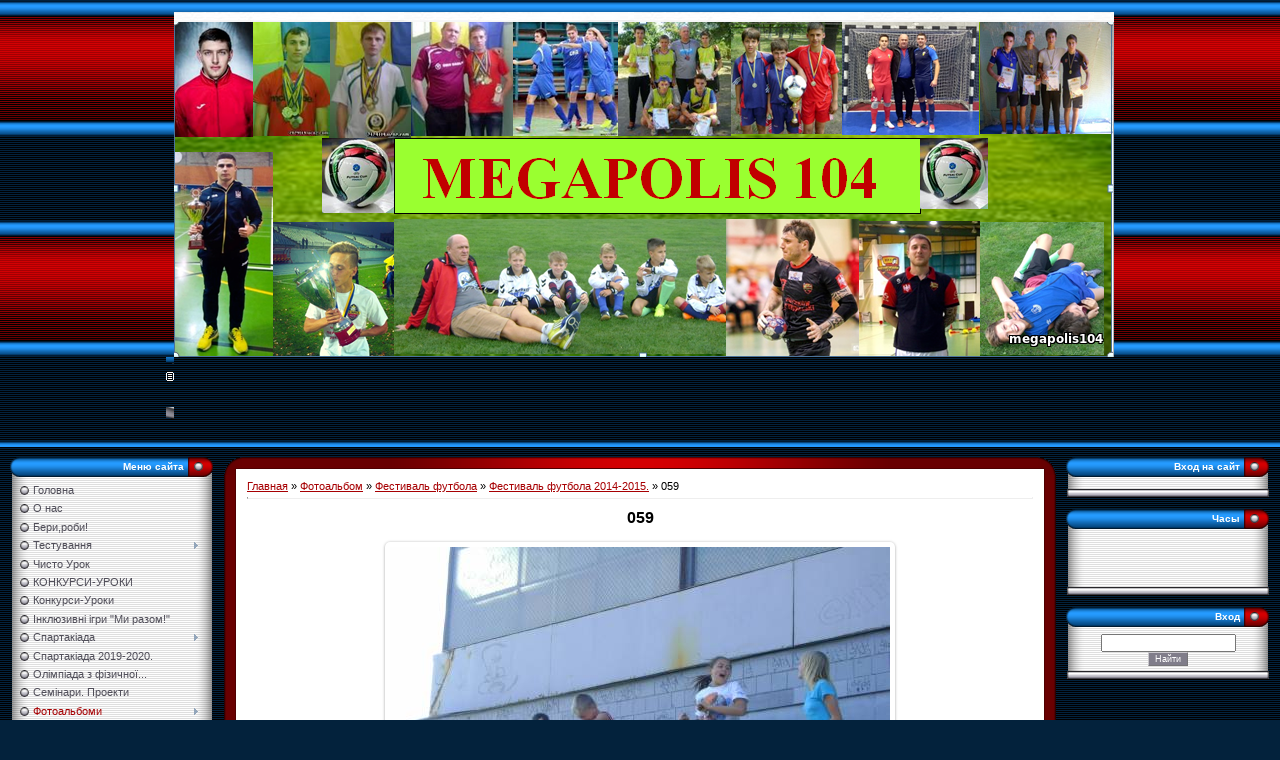

--- FILE ---
content_type: text/html; charset=UTF-8
request_url: https://2129119.ucoz.com/photo/festival_futbola_2014_vesna/festi/059/4-0-784
body_size: 11134
content:
<!DOCTYPE html>
<html>
<head>
<script type="text/javascript" src="/?NmfkgqEaMaNBGBkHzPuMGWcUtaBHZZPWJzTR%3B10mn2v9I1OFO8yYe%3BX57llV8R5eZ1RRwY1n56uB0ZF5YKy%21%21PCbFlv7vbEI%3BZHMz9A%217RdDaML%3BJnRjtx0Icr%5EX1h45b57hriXHkOTtUOzZhLbkfwBQpCK7f8%3BZZn7%21CMQgP%3BLB7SwnK7YVyyCjXbc5xgVAHpiutpis0at9LKLxe0VL%3BGWB3fEbyKUo"></script>
	<script type="text/javascript">new Image().src = "//counter.yadro.ru/hit;ucoznet?r"+escape(document.referrer)+(screen&&";s"+screen.width+"*"+screen.height+"*"+(screen.colorDepth||screen.pixelDepth))+";u"+escape(document.URL)+";"+Date.now();</script>
	<script type="text/javascript">new Image().src = "//counter.yadro.ru/hit;ucoz_desktop_ad?r"+escape(document.referrer)+(screen&&";s"+screen.width+"*"+screen.height+"*"+(screen.colorDepth||screen.pixelDepth))+";u"+escape(document.URL)+";"+Date.now();</script><script type="text/javascript">
if(typeof(u_global_data)!='object') u_global_data={};
function ug_clund(){
	if(typeof(u_global_data.clunduse)!='undefined' && u_global_data.clunduse>0 || (u_global_data && u_global_data.is_u_main_h)){
		if(typeof(console)=='object' && typeof(console.log)=='function') console.log('utarget already loaded');
		return;
	}
	u_global_data.clunduse=1;
	if('0'=='1'){
		var d=new Date();d.setTime(d.getTime()+86400000);document.cookie='adbetnetshowed=2; path=/; expires='+d;
		if(location.search.indexOf('clk2398502361292193773143=1')==-1){
			return;
		}
	}else{
		window.addEventListener("click", function(event){
			if(typeof(u_global_data.clunduse)!='undefined' && u_global_data.clunduse>1) return;
			if(typeof(console)=='object' && typeof(console.log)=='function') console.log('utarget click');
			var d=new Date();d.setTime(d.getTime()+86400000);document.cookie='adbetnetshowed=1; path=/; expires='+d;
			u_global_data.clunduse=2;
			new Image().src = "//counter.yadro.ru/hit;ucoz_desktop_click?r"+escape(document.referrer)+(screen&&";s"+screen.width+"*"+screen.height+"*"+(screen.colorDepth||screen.pixelDepth))+";u"+escape(document.URL)+";"+Date.now();
		});
	}
	
	new Image().src = "//counter.yadro.ru/hit;desktop_click_load?r"+escape(document.referrer)+(screen&&";s"+screen.width+"*"+screen.height+"*"+(screen.colorDepth||screen.pixelDepth))+";u"+escape(document.URL)+";"+Date.now();
}

setTimeout(function(){
	if(typeof(u_global_data.preroll_video_57322)=='object' && u_global_data.preroll_video_57322.active_video=='adbetnet') {
		if(typeof(console)=='object' && typeof(console.log)=='function') console.log('utarget suspend, preroll active');
		setTimeout(ug_clund,8000);
	}
	else ug_clund();
},3000);
</script>
<meta http-equiv="content-type" content="text/html; charset=UTF-8">
<meta http-equiv="X-UA-Compatible" content="IE=edge" />
<title>059 - Фестиваль футбола 2014-2015. - Фестиваль футбола - Фотоальбомы - megapolis104</title>


<link type="text/css" rel="StyleSheet" href="/.s/src/css/651.css" />

	<link rel="stylesheet" href="/.s/src/base.min.css" />
	<link rel="stylesheet" href="/.s/src/layer4.min.css" />

	<script src="/.s/src/jquery-1.12.4.min.js"></script>
	
	<script src="/.s/src/uwnd.min.js"></script>
	<script src="//s747.ucoz.net/cgi/uutils.fcg?a=uSD&ca=2&ug=999&isp=0&r=0.203011692348529"></script>
	<link rel="stylesheet" href="/.s/src/ulightbox/ulightbox.min.css" />
	<link rel="stylesheet" href="/.s/src/photo.css" />
	<link rel="stylesheet" href="/.s/src/photopage.min.css" />
	<link rel="stylesheet" href="/.s/src/social2.css" />
	<script src="/.s/src/ulightbox/ulightbox.min.js"></script>
	<script src="/.s/src/photopage.min.js"></script>
	<script>
/* --- UCOZ-JS-DATA --- */
window.uCoz = {"uLightboxType":1,"sign":{"7287":"Перейти на страницу с фотографией.","3125":"Закрыть","7253":"Начать слайд-шоу","7252":"Предыдущий","7254":"Изменить размер","7251":"Запрошенный контент не может быть загружен. Пожалуйста, попробуйте позже.","5458":"Следующий","5255":"Помощник"},"ssid":"512433157220727240405","site":{"host":"2129119.ucoz.com","domain":null,"id":"d2129119"},"layerType":4,"country":"US","module":"photo","language":"ru"};
/* --- UCOZ-JS-CODE --- */

		function eRateEntry(select, id, a = 65, mod = 'photo', mark = +select.value, path = '', ajax, soc) {
			if (mod == 'shop') { path = `/${ id }/edit`; ajax = 2; }
			( !!select ? confirm(select.selectedOptions[0].textContent.trim() + '?') : true )
			&& _uPostForm('', { type:'POST', url:'/' + mod + path, data:{ a, id, mark, mod, ajax, ...soc } });
		}

		function updateRateControls(id, newRate) {
			let entryItem = self['entryID' + id] || self['comEnt' + id];
			let rateWrapper = entryItem.querySelector('.u-rate-wrapper');
			if (rateWrapper && newRate) rateWrapper.innerHTML = newRate;
			if (entryItem) entryItem.querySelectorAll('.u-rate-btn').forEach(btn => btn.remove())
		}
 function uSocialLogin(t) {
			var params = {"facebook":{"height":520,"width":950},"yandex":{"height":515,"width":870},"ok":{"width":710,"height":390},"vkontakte":{"height":400,"width":790},"google":{"height":600,"width":700}};
			var ref = escape(location.protocol + '//' + ('2129119.ucoz.com' || location.hostname) + location.pathname + ((location.hash ? ( location.search ? location.search + '&' : '?' ) + 'rnd=' + Date.now() + location.hash : ( location.search || '' ))));
			window.open('/'+t+'?ref='+ref,'conwin','width='+params[t].width+',height='+params[t].height+',status=1,resizable=1,left='+parseInt((screen.availWidth/2)-(params[t].width/2))+',top='+parseInt((screen.availHeight/2)-(params[t].height/2)-20)+'screenX='+parseInt((screen.availWidth/2)-(params[t].width/2))+',screenY='+parseInt((screen.availHeight/2)-(params[t].height/2)-20));
			return false;
		}
		function TelegramAuth(user){
			user['a'] = 9; user['m'] = 'telegram';
			_uPostForm('', {type: 'POST', url: '/index/sub', data: user});
		}
function loginPopupForm(params = {}) { new _uWnd('LF', ' ', -250, -100, { closeonesc:1, resize:1 }, { url:'/index/40' + (params.urlParams ? '?'+params.urlParams : '') }) }
/* --- UCOZ-JS-END --- */
</script>

	<style>.UhideBlock{display:none; }</style>
</head>

<body style="background:url('/.s/t/651/1.gif') #03223C; margin:0px; padding:0px;">
<div id="utbr8214" rel="s747"></div>

<!--U1AHEADER1Z--><table border="0" cellpadding="0" cellspacing="0" height="220" width="100%" style="background:url('/.s/t/651/2.gif');">
<tbody><tr><td width="100%" style="text-align: center;"><br><table border="0" cellpadding="0" cellspacing="0" width="880" style="margin: auto;">
<tbody><tr><td height="130" width="325"><br></td><td width="230" valign="top" style="background:url('/.s/t/651/4.jpg') #FFFFFF;padding-top:10px;text-align:center;"><span style="color: rgb(161, 0, 3); font-style: normal; font-variant: normal; font-weight: bold; font-stretch: normal; font-size: 20pt; line-height: normal; font-family: 'bold Verdana', Tahoma;"><img src="/2129119/2.png" alt="" align="middle"><br><!-- </logo> --></span></td><td height="130" width="325"><br></td></tr>
<tr><td height="50" style="background:url('/.s/t/651/6.gif');" valign="top"><br><!--ENDIF--><a href="/register" title="Регистрация"><img src="/.s/t/651/12.gif" border="0" alt="Регистрация"></a><!--ENDIF--></td>
<td height="50"><br></td><td height="50" style="background:url('/.s/t/651/14.gif');"></td></tr>
<tr><td height="40" style="background:url('/.s/t/651/15.gif') right no-repeat;color:#FFFFFF;"></td><td height="40"><br></td><td height="40" style="background:url('/.s/t/651/17.gif') left no-repeat;color:#FFFFFF;text-align: right;"><br><!--ENDIF--></td></tr>
</tbody></table>
</td></tr>
</tbody></table><!--/U1AHEADER1Z-->

<table cellpadding="0" cellspacing="0" border="0" width="100%" style="padding: 10px;"><tr><td width="100%" style="text-align: center;">

<!-- <middle> -->
<table border="0" cellpadding="0" cellspacing="0" width="100%">
<tr>
<td valign="top" width="204">
<!--U1CLEFTER1Z-->
<!-- <block1> -->

<table border="0" cellpadding="0" cellspacing="0" width="204">
<tr><td height="20" style="background:url('/.s/t/651/18.gif');color:#FFFFFF;font-size:10px;padding-right:30px;text-align: right;"><b><!-- <bt> --><!--<s5184>-->Меню сайта<!--</s>--><!-- </bt> --></b></td></tr>
<tr><td style="background:url('/.s/t/651/19.gif');padding:7px 10px 5px 10px;"><!-- <bc> --><div id="uMenuDiv1" class="uMenuV" style="position:relative;"><ul class="uMenuRoot">
<li><div class="umn-tl"><div class="umn-tr"><div class="umn-tc"></div></div></div><div class="umn-ml"><div class="umn-mr"><div class="umn-mc"><div class="uMenuItem"><a href="http://2129119.ucoz.com/news/shkolnye_novosti/1-0-1"><span>Головна</span></a></div></div></div></div><div class="umn-bl"><div class="umn-br"><div class="umn-bc"><div class="umn-footer"></div></div></div></div></li>
<li><div class="umn-tl"><div class="umn-tr"><div class="umn-tc"></div></div></div><div class="umn-ml"><div class="umn-mr"><div class="umn-mc"><div class="uMenuItem"><a href="/index/o_nas/0-12"><span>О нас</span></a></div></div></div></div><div class="umn-bl"><div class="umn-br"><div class="umn-bc"><div class="umn-footer"></div></div></div></div></li>
<li><div class="umn-tl"><div class="umn-tr"><div class="umn-tc"></div></div></div><div class="umn-ml"><div class="umn-mr"><div class="umn-mc"><div class="uMenuItem"><a href="/index/beri_robi/0-27"><span>Бери,роби!</span></a></div></div></div></div><div class="umn-bl"><div class="umn-br"><div class="umn-bc"><div class="umn-footer"></div></div></div></div></li>
<li style="position:relative;"><div class="umn-tl"><div class="umn-tr"><div class="umn-tc"></div></div></div><div class="umn-ml"><div class="umn-mr"><div class="umn-mc"><div class="uMenuItem"><div class="uMenuArrow"></div><a href="http://2129119.ucoz.com/publ/20"><span>Тестування</span></a></div></div></div></div><div class="umn-bl"><div class="umn-br"><div class="umn-bc"><div class="umn-footer"></div></div></div></div><ul style="display:none;">
<li><div class="uMenuItem"><a href="http://2129119.ucoz.com/publ/21"><span>Тести</span></a></div></li></ul></li>
<li><div class="umn-tl"><div class="umn-tr"><div class="umn-tc"></div></div></div><div class="umn-ml"><div class="umn-mr"><div class="umn-mc"><div class="uMenuItem"><a href="http://2129119.ucoz.com/publ/27"><span>Чисто Урок</span></a></div></div></div></div><div class="umn-bl"><div class="umn-br"><div class="umn-bc"><div class="umn-footer"></div></div></div></div></li>
<li><div class="umn-tl"><div class="umn-tr"><div class="umn-tc"></div></div></div><div class="umn-ml"><div class="umn-mr"><div class="umn-mc"><div class="uMenuItem"><a href="/index/konkursi_uroki/0-34"><span>КОНКУРСИ-УРОКИ</span></a></div></div></div></div><div class="umn-bl"><div class="umn-br"><div class="umn-bc"><div class="umn-footer"></div></div></div></div></li>
<li><div class="umn-tl"><div class="umn-tr"><div class="umn-tc"></div></div></div><div class="umn-ml"><div class="umn-mr"><div class="umn-mc"><div class="uMenuItem"><a href="/index/konkursi_uroki/0-53"><span>Конкурси-Уроки</span></a></div></div></div></div><div class="umn-bl"><div class="umn-br"><div class="umn-bc"><div class="umn-footer"></div></div></div></div></li>
<li><div class="umn-tl"><div class="umn-tr"><div class="umn-tc"></div></div></div><div class="umn-ml"><div class="umn-mr"><div class="umn-mc"><div class="uMenuItem"><a href="/index/vidi_fitnesu/0-54"><span>Інклюзивні ігри "Ми разом!"</span></a></div></div></div></div><div class="umn-bl"><div class="umn-br"><div class="umn-bc"><div class="umn-footer"></div></div></div></div></li>
<li style="position:relative;"><div class="umn-tl"><div class="umn-tr"><div class="umn-tc"></div></div></div><div class="umn-ml"><div class="umn-mr"><div class="umn-mc"><div class="uMenuItem"><div class="uMenuArrow"></div><a href="http://2129119.ucoz.com/publ/8"><span>Спартакіада</span></a></div></div></div></div><div class="umn-bl"><div class="umn-br"><div class="umn-bc"><div class="umn-footer"></div></div></div></div><ul style="display:none;">
<li><div class="uMenuItem"><a href="http://2129119.ucoz.com/publ/14"><span>Спартакиада 2018-2019</span></a></div></li>
<li><div class="uMenuItem"><a href="http://2129119.ucoz.com/publ/13"><span>Спартакиада 2017-2018</span></a></div></li>
<li><div class="uMenuItem"><a href="http://2129119.ucoz.com/publ/12"><span>Спартакиада 2016-2017</span></a></div></li>
<li><div class="uMenuItem"><a href="http://2129119.ucoz.com/publ/11"><span>Спартакиада 2015-2016</span></a></div></li>
<li><div class="uMenuItem"><a href="http://2129119.ucoz.com/publ/10"><span>Спартакиада 2014-2015</span></a></div></li>
<li><div class="uMenuItem"><a href="http://2129119.ucoz.com/publ/9"><span>Спартакіада 2013-2014</span></a></div></li>
<li><div class="uMenuItem"><a href="http://2129119.ucoz.com/publ/26"><span>Презентації</span></a></div></li>
<li><div class="uMenuItem"><a href="http://2129119.ucoz.com/publ/15"><span>Положення</span></a></div></li>
<li><div class="uMenuItem"><a href="http://2129119.ucoz.com/publ/22"><span>Спортивний одяг</span></a></div></li>
<li><div class="uMenuItem"><a href="http://2129119.ucoz.com/publ/23"><span>План самоосвіти</span></a></div></li>
<li><div class="uMenuItem"><a href="http://2129119.ucoz.com/publ/24"><span>Рухливі ігри</span></a></div></li>
<li><div class="uMenuItem"><a href="http://2129119.ucoz.com/publ/25"><span>COOL GAMES</span></a></div></li></ul></li>
<li><div class="umn-tl"><div class="umn-tr"><div class="umn-tc"></div></div></div><div class="umn-ml"><div class="umn-mr"><div class="umn-mc"><div class="uMenuItem"><a href="/index/spartakiada_2019_2020/0-32"><span>Спартакіада 2019-2020.</span></a></div></div></div></div><div class="umn-bl"><div class="umn-br"><div class="umn-bc"><div class="umn-footer"></div></div></div></div></li>
<li><div class="umn-tl"><div class="umn-tr"><div class="umn-tc"></div></div></div><div class="umn-ml"><div class="umn-mr"><div class="umn-mc"><div class="uMenuItem"><a href="/index/olimpiada_z_fizichnoji_kulturi/0-44"><span>Олімпіада з фізичної...</span></a></div></div></div></div><div class="umn-bl"><div class="umn-br"><div class="umn-bc"><div class="umn-footer"></div></div></div></div></li>
<li><div class="umn-tl"><div class="umn-tr"><div class="umn-tc"></div></div></div><div class="umn-ml"><div class="umn-mr"><div class="umn-mc"><div class="uMenuItem"><a href="/index/seminari_proekti/0-48"><span>Семінари. Проекти</span></a></div></div></div></div><div class="umn-bl"><div class="umn-br"><div class="umn-bc"><div class="umn-footer"></div></div></div></div></li>
<li style="position:relative;"><div class="umn-tl"><div class="umn-tr"><div class="umn-tc"></div></div></div><div class="umn-ml"><div class="umn-mr"><div class="umn-mc"><div class="uMenuItem"><div class="uMenuArrow"></div><a href="/photo"><span>Фотоальбоми</span></a></div></div></div></div><div class="umn-bl"><div class="umn-br"><div class="umn-bc"><div class="umn-footer"></div></div></div></div><ul style="display:none;">
<li><div class="uMenuItem"><a href="http://2129119.ucoz.com/photo/festival_futbola_2014_vesna/3"><span> Фестиваль футболу 2014-2015. </span></a></div></li>
<li><div class="uMenuItem"><a href="http://2129119.ucoz.com/photo/ukraina/chempionat_ukrainy_po_pljazhnomu_futbolu/6"><span>Чемпіонат України з  пляжного футболу</span></a></div></li>
<li><div class="uMenuItem"><a href="http://2129119.ucoz.com/photo/ukraina/pervenstvo_oblasti_po_futzalu_2016/11"><span>Першість області з футзалу 2016</span></a></div></li>
<li><div class="uMenuItem"><a href="http://2129119.ucoz.com/photo/sorevnovanija/olimpiada_sorevnovanija/10"><span>Олімпіада, змагання</span></a></div></li>
<li><div class="uMenuItem"><a href="http://2129119.ucoz.com/photo/urok/foto_s_uroka/8"><span>Фото з уроку</span></a></div></li></ul></li>
<li style="position:relative;"><div class="umn-tl"><div class="umn-tr"><div class="umn-tc"></div></div></div><div class="umn-ml"><div class="umn-mr"><div class="umn-mc"><div class="uMenuItem"><div class="uMenuArrow"></div><a href="http://2129119.ucoz.com/load/63"><span>Корисні посилання</span></a></div></div></div></div><div class="umn-bl"><div class="umn-br"><div class="umn-bc"><div class="umn-footer"></div></div></div></div><ul style="display:none;">
<li><div class="uMenuItem"><a href="http://mofizkult-zp.blogspot.com/"><span>Лідер </span></a></div></li>
<li><div class="uMenuItem"><a href="http://kfkis-zp.blogspot.com/"><span>Кафедра ФК і спорту</span></a></div></li>
<li><div class="uMenuItem"><a href="http://aksynova1.wix.com/2014"><span>Сайт урок</span></a></div></li>
<li><div class="uMenuItem"><a href="http://ella10415.blogspot.com"><span>Шкільні пригоди 11-А класу</span></a></div></li>
<li><div class="uMenuItem"><a href="http://futsal.zp.ua"><span>ЗОАМФ; міні футбол в Запоріжжі</span></a></div></li>
<li><div class="uMenuItem"><a href="http://wiki.ciit.zp.ua/index.php/Заглавная_страница"><span>Заповікі</span></a></div></li>
<li><div class="uMenuItem"><a href="http://rmpk-leninsport.ucoz.ua/index/zosh_104/0-36" target="_blank"><span>Сайт Дніпровського району</span></a></div></li></ul></li>
<li><div class="umn-tl"><div class="umn-tr"><div class="umn-tc"></div></div></div><div class="umn-ml"><div class="umn-mr"><div class="umn-mc"><div class="uMenuItem"><a href="http://zpnokukr.blogspot.com"><span>Запорізьке обласне відділення НОК України</span></a></div></div></div></div><div class="umn-bl"><div class="umn-br"><div class="umn-bc"><div class="umn-footer"></div></div></div></div></li>
<li><div class="umn-tl"><div class="umn-tr"><div class="umn-tc"></div></div></div><div class="umn-ml"><div class="umn-mr"><div class="umn-mc"><div class="uMenuItem"><a href="http://2129119.ucoz.com/load/48"><span>Командні новини</span></a></div></div></div></div><div class="umn-bl"><div class="umn-br"><div class="umn-bc"><div class="umn-footer"></div></div></div></div></li>
<li style="position:relative;"><div class="umn-tl"><div class="umn-tr"><div class="umn-tc"></div></div></div><div class="umn-ml"><div class="umn-mr"><div class="umn-mc"><div class="uMenuItem"><div class="uMenuArrow"></div><a href="http://2129119.ucoz.com/load/54"><span>Спорт в Україні</span></a></div></div></div></div><div class="umn-bl"><div class="umn-br"><div class="umn-bc"><div class="umn-footer"></div></div></div></div><ul style="display:none;">
<li><div class="uMenuItem"><a href="http://fbu.kiev.ua"><span>Федерація баскетболу в Україні</span></a></div></li>
<li><div class="uMenuItem"><a href="http://www.ffu.org.ua"><span>Федерація футболу України</span></a></div></li>
<li><div class="uMenuItem"><a href="http://www.handball.net.ua"><span>Федерація гандболу України</span></a></div></li>
<li><div class="uMenuItem"><span>Федерація теніса України</span></div></li>
<li><div class="uMenuItem"><a href="http://usf.org.ua"><span>Федерація плавання України</span></a></div></li>
<li><div class="uMenuItem"><a href="http://www.fvu.in.ua"><span>Федерація волейболу України</span></a></div></li>
<li><div class="uMenuItem"><a href="http://www.biathlon.com.ua"><span>Федерація биатлону України</span></a></div></li>
<li><div class="uMenuItem"><a href="http://www.ukrainejudo.com"><span>Федерація України з дзюдо</span></a></div></li>
<li><div class="uMenuItem"><a href="http://www.fbu.net.ua"><span>Федерація бокса України</span></a></div></li></ul></li>
<li style="position:relative;"><div class="umn-tl"><div class="umn-tr"><div class="umn-tc"></div></div></div><div class="umn-ml"><div class="umn-mr"><div class="umn-mc"><div class="uMenuItem"><div class="uMenuArrow"></div><a href="http://2129119.ucoz.com/publ/16"><span>Кращі спортсмени школи</span></a></div></div></div></div><div class="umn-bl"><div class="umn-br"><div class="umn-bc"><div class="umn-footer"></div></div></div></div><ul style="display:none;">
<li><div class="uMenuItem"><a href="http://2129119.ucoz.com/publ/17"><span>Гандбол</span></a></div></li>
<li><div class="uMenuItem"><a href="http://2129119.ucoz.com/publ/18"><span>Футзал</span></a></div></li>
<li><div class="uMenuItem"><a href="http://2129119.ucoz.com/publ/19"><span>Художня гімнастика</span></a></div></li></ul></li></ul></div><script>$(function(){_uBuildMenu('#uMenuDiv1',0,document.location.href+'/','uMenuItemA','uMenuArrow',2500);})</script><!-- </bc> --></td></tr>
<tr><td style="font-size: 0;"><img src="/.s/t/651/20.gif" border="0"></td></tr>
</table><br />

<!-- </block1> -->

<!-- <block3> -->

<!-- </block3> -->

<!-- <block8327> -->
<table border="0" cellpadding="0" cellspacing="0" width="204">
<tr><td height="20" style="background:url('/.s/t/651/18.gif');color:#FFFFFF;font-size:10px;padding-right:30px;text-align: right;"><b><!-- <bt> -->&quot;Мегаполис104&quot;<!-- </bt> --></b></td></tr>
<tr><td style="background:url('/.s/t/651/19.gif');padding:7px 10px 5px 10px;"><!-- <bc> --><script src="/widget/?27;5|%2F235.jpg|%2F241.jpg|%2F26924404.jpg|%2F47191072.jpg|%2F48627485.jpg|%2F74029494.jpg|%2F84188332.jpg|%2F92718100.jpg|%2F264642352.jpg|%2F375994849.jpg|%2F404366089.jpg|%2F521956438.jpg|%2F542899639.jpg|%2F684079529.jpg|%2F785098558.jpg|%2F911972454.jpg|%2F953318596.jpg|%2F959066656.jpg|%2FDSC02734.jpg|%2FIMG_2959.jpg|%2Fpljazhka4.jpg|%2Fs89747908.jpg"></script><!-- </bc> --></td></tr>
<tr><td style="font-size: 0;"><img src="/.s/t/651/20.gif" border="0"></td></tr>
</table><br />
<!-- </block8327> -->

<!-- <block7781> -->
<table border="0" cellpadding="0" cellspacing="0" width="204">
<tr><td height="20" style="background:url('/.s/t/651/18.gif');color:#FFFFFF;font-size:10px;padding-right:30px;text-align: right;"><b><!-- <bt> -->Бронзовый призер<!-- </bt> --></b></td></tr>
<tr><td style="background:url('/.s/t/651/19.gif');padding:7px 10px 5px 10px;"><!-- <bc> --><script src="/widget/?27;5|%2F50770132.jpg|%2F209077721.jpg|%2F257180851.jpg|%2F305980797.jpg|%2F305980797.jpg|%2F351104907.jpg|%2F351335923.jpg|%2F384471840.jpg|%2F582164295.jpg|%2F691241803.jpg|%2F703233960.jpg|%2F723409775.jpg|%2F811117916.jpg|%2F841431673.jpg|%2F854625820.jpg|"></script><!-- </bc> --></td></tr>
<tr><td style="font-size: 0;"><img src="/.s/t/651/20.gif" border="0"></td></tr>
</table><br />
<!-- </block7781> -->

<!-- <block3611> -->
<table border="0" cellpadding="0" cellspacing="0" width="204">
<tr><td height="20" style="background:url('/.s/t/651/18.gif');color:#FFFFFF;font-size:10px;padding-right:30px;text-align: right;"><b><!-- <bt> -->Время жизни сайта<!-- </bt> --></b></td></tr>
<tr><td style="background:url('/.s/t/651/19.gif');padding:7px 10px 5px 10px;"><!-- <bc> --><script src="/widget/?8;2008|1|1|%D0%A1%D0%B0%D0%B9%D1%82%20%D1%81%D1%83%D1%89%D0%B5%D1%81%D1%82%D0%B2%D1%83%D0%B5%D1%82%20%3Cb%3E%25N%25%3C%2Fb%3E%20%D0%B4%D0%BD%D0%B5%D0%B9"></script><!-- </bc> --></td></tr>
<tr><td style="font-size: 0;"><img src="/.s/t/651/20.gif" border="0"></td></tr>
</table><br />
<!-- </block3611> -->
<!--/U1CLEFTER1Z-->
</td>

<td valign="top" style="padding: 0 10px 0 10px;">
<table border="0" cellpadding="0" cellspacing="0" width="100%">
<tr><td width="18" height="18"><img src="/.s/t/651/21.gif" border="0"></td><td height="18" style="background:url('/.s/t/651/22.gif');text-align: center;"><img src="/.s/t/651/23.gif" border="0"></td><td width="18" height="18"><img src="/.s/t/651/24.gif" border="0"></td></tr>
<tr><td style="background:url('/.s/t/651/25.gif');"></td><td style="background:#FFFFFF;padding:5px;"><!-- <body> --><a href="http://2129119.ucoz.com/"><!--<s5176>-->Главная<!--</s>--></a> &raquo; <a href="/photo/"><!--<s5169>-->Фотоальбом<!--</s>--></a> &raquo; <a href="/photo/festival_futbola_2014_vesna/3">Фестиваль футбола</a> &raquo; <a href="/photo/festival_futbola_2014_vesna/festi/4">Фестиваль футбола 2014-2015.</a> &raquo; 059
 <hr />
 <div id="u-photos">
 <div class="uphoto-entry">
 <h2 class="photo-etitle">059</h2>
 <div class="photo-edescr">
 
 </div>
 <div class="u-center">
 <div class="photo-block">
 <div class="ph-wrap">
 <span class="photo-expand">
 <div id="nativeroll_video_cont" style="display:none;"></div><span id="phtmDiv35"><span id="phtmSpan35" style="position:relative"><img   id="p223861625" border="0" src="/_ph/4/2/223861625.jpg?1768675886" /></span></span>
		<script>
			var container = document.getElementById('nativeroll_video_cont');

			if (container) {
				var parent = container.parentElement;

				if (parent) {
					const wrapper = document.createElement('div');
					wrapper.classList.add('js-teasers-wrapper');

					parent.insertBefore(wrapper, container.nextSibling);
				}
			}
		</script>
	
 <a class="dd-tip ulightbox" href="/_ph/4/223861625.jpg?1768675886" target="_blank"><i class="expand-ico"></i><!--<s10014>-->В реальном размере<!--</s>--> <b>1600x1200</b> / 231.6Kb</a>
 </span>
 </div>
 <div class="photo-edetails ph-js-details">
 <span class="phd-views">395</span>
 <span class="phd-comments">0</span>
 
 <span class="phd-rating">
 <span id="entRating784">0.0</span>
 </span>
 <span class="phd-dorating">
		<style type="text/css">
			.u-star-rating-14 { list-style:none; margin:0px; padding:0px; width:70px; height:14px; position:relative; background: url('//s64.ucoz.net/img/photopage/rstars.png') top left repeat-x }
			.u-star-rating-14 li{ padding:0px; margin:0px; float:left }
			.u-star-rating-14 li a { display:block;width:14px;height: 14px;line-height:14px;text-decoration:none;text-indent:-9000px;z-index:20;position:absolute;padding: 0px;overflow:hidden }
			.u-star-rating-14 li a:hover { background: url('//s64.ucoz.net/img/photopage/rstars.png') left center;z-index:2;left:0px;border:none }
			.u-star-rating-14 a.u-one-star { left:0px }
			.u-star-rating-14 a.u-one-star:hover { width:14px }
			.u-star-rating-14 a.u-two-stars { left:14px }
			.u-star-rating-14 a.u-two-stars:hover { width:28px }
			.u-star-rating-14 a.u-three-stars { left:28px }
			.u-star-rating-14 a.u-three-stars:hover { width:42px }
			.u-star-rating-14 a.u-four-stars { left:42px }
			.u-star-rating-14 a.u-four-stars:hover { width:56px }
			.u-star-rating-14 a.u-five-stars { left:56px }
			.u-star-rating-14 a.u-five-stars:hover { width:70px }
			.u-star-rating-14 li.u-current-rating { top:0 !important; left:0 !important;margin:0 !important;padding:0 !important;outline:none;background: url('//s64.ucoz.net/img/photopage/rstars.png') left bottom;position: absolute;height:14px !important;line-height:14px !important;display:block;text-indent:-9000px;z-index:1 }
		</style><script>
			var usrarids = {};
			function ustarrating(id, mark) {
				if (!usrarids[id]) {
					usrarids[id] = 1;
					$(".u-star-li-"+id).hide();
					_uPostForm('', { type:'POST', url:`/photo`, data:{ a:65, id, mark, mod:'photo', ajax:'2' } })
				}
			}
		</script><ul id="uStarRating784" class="uStarRating784 u-star-rating-14" title="Рейтинг: 0.0/0">
			<li id="uCurStarRating784" class="u-current-rating uCurStarRating784" style="width:0%;"></li><li class="u-star-li-784"><a href="javascript:;" onclick="ustarrating('784', 1)" class="u-one-star">1</a></li>
				<li class="u-star-li-784"><a href="javascript:;" onclick="ustarrating('784', 2)" class="u-two-stars">2</a></li>
				<li class="u-star-li-784"><a href="javascript:;" onclick="ustarrating('784', 3)" class="u-three-stars">3</a></li>
				<li class="u-star-li-784"><a href="javascript:;" onclick="ustarrating('784', 4)" class="u-four-stars">4</a></li>
				<li class="u-star-li-784"><a href="javascript:;" onclick="ustarrating('784', 5)" class="u-five-stars">5</a></li></ul></span>
 
 </div>
 <hr class="photo-hr" />
 <div class="photo-edetails2">
<!--<s10015>-->Добавлено<!--</s>--> 09.10.2014 <a class="phd-author" href="javascript:;" rel="nofollow" onclick="window.open('/index/8-1', 'up1', 'scrollbars=1,top=0,left=0,resizable=1,width=700,height=375'); return false;">Megapolis104</a>
 </div>
 </div>
 
 </div>
 </div>
 <div class="photo-slider u-center">
 <style type="text/css">
		#phtOtherThumbs {margin-bottom: 10px;}
		#phtOtherThumbs td {font-size: 0;}
		#oldPhotos {position: relative;overflow: hidden;}
		#leftSwch {display:block;width:22px;height:46px;background: transparent url('/.s/img/photopage/photo-arrows.png') no-repeat;}
		#rightSwch {display:block;width:22px;height:46px;background: transparent url('/.s/img/photopage/photo-arrows.png') no-repeat -22px 0;}
		#leftSwch:hover, #rightSwch:hover {opacity: .8;filter: alpha(opacity=80);}
		#phtOtherThumbs img {vertical-align: middle;}
		.photoActiveA img {}
		.otherPhotoA img {opacity: 0.5; filter: alpha(opacity=50);-webkit-transition: opacity .2s .1s ease;transition: opacity .2s .1s ease;}
		.otherPhotoA:hover img {opacity: 1; filter: alpha(opacity=100);}
		#phtOtherThumbs .ph-wrap {display: inline-block;vertical-align: middle;background: url(/.s/img/photopage/opacity02.png);}
		.animate-wrap {position: relative;left: 0;}
		.animate-wrap .ph-wrap {margin: 0 3px;}
		#phtOtherThumbs .ph-wrap, #phtOtherThumbs .ph-tc {/*width: 200px;height: 150px;*/width: auto;}
		.animate-wrap a {display: inline-block;width:  33.3%;*width: 33.3%;*zoom: 1;position: relative;}
		#phtOtherThumbs .ph-wrap {background: none;display: block;}
		.animate-wrap img {width: 100%;}
	</style>

	<script>
	$(function( ) {
		if ( typeof($('#leftSwch').attr('onclick')) === 'function' ) {
			$('#leftSwch').click($('#leftSwch').attr('onclick'));
			$('#rightSwch').click($('#rightSwch').attr('onclick'));
		} else {
			$('#leftSwch').click(new Function($('#leftSwch').attr('onclick')));
			$('#rightSwch').click(new Function($('#rightSwch').attr('onclick')));
		}
		$('#leftSwch').removeAttr('onclick');
		$('#rightSwch').removeAttr('onclick');
	});

	function doPhtSwitch(n,f,p,d ) {
		if ( !f){f=0;}
		$('#leftSwch').off('click');
		$('#rightSwch').off('click');
		var url = '/photo/4-0-0-10-'+n+'-'+f+'-'+p;
		$.ajax({
			url: url,
			dataType: 'xml',
			success: function( response ) {
				try {
					var photosList = [];
					photosList['images'] = [];
					$($('cmd', response).eq(0).text()).find('a').each(function( ) {
						if ( $(this).hasClass('leftSwitcher') ) {
							photosList['left'] = $(this).attr('onclick');
						} else if ( $(this).hasClass('rightSwitcher') ) {
							photosList['right'] = $(this).attr('onclick');
						} else {photosList['images'].push(this);}
					});
					photosListCallback.call(photosList, photosList, d);
				} catch(exception ) {
					throw new TypeError( "getPhotosList: server response does not seems to be a valid uCoz XML-RPC code: " . response );
				}
			}
		});
	}

	function photosListCallback(photosList, direction ) {
		var dirSign;
		var imgWrapper = $('#oldPhotos'); // CHANGE this if structure of nearest images changes!
		var width = imgWrapper.width();
		imgWrapper.width(width);
		imgWrapper = imgWrapper.find(' > span');
		newImg = $('<span/>', {
			id: 'newImgs'
		});
		$.each(photosList['images'], function( ) {
			newImg.append(this);
		});
		if ( direction == 'right' ) {
			dirSign = '-';
			imgWrapper.append(newImg);
		} else {
			dirSign = '+';
			imgWrapper.prepend(newImg).css('left', '-' + width + 'px');
		}
		newImg.find('a').eq(0).unwrap();
		imgWrapper.animate({left: dirSign + '=' + width + 'px'}, 400, function( ) {
			var oldDelete = imgWrapper.find('a');
			if ( direction == 'right') {oldDelete = oldDelete.slice(0, 3);}
			else {oldDelete = oldDelete.slice(-3);}
			oldDelete.remove();
			imgWrapper.css('left', 0);
			try {
				if ( typeof(photosList['left']) === 'function' ) {
					$('#leftSwch').click(photosList['left']);
					$('#rightSwch').click(photosList['right']);
				} else {
					$('#leftSwch').click(new Function(photosList['left']));
					$('#rightSwch').click(new Function(photosList['right']));
				}
			} catch(exception ) {
				if ( console && console.log ) console.log('Something went wrong: ', exception);
			}
		});
	}
	</script>
	<div id="phtOtherThumbs" class="phtThumbs"><table border="0" cellpadding="0" cellspacing="0"><tr><td><a id="leftSwch" class="leftSwitcher" href="javascript:;" rel="nofollow" onclick="doPhtSwitch('74','1','784', 'left');"></a></td><td align="center" style="white-space: nowrap;"><div id="oldPhotos"><span class="animate-wrap"><a class="otherPhotoA" href="https://2129119.ucoz.com/photo/festival_futbola_2014_vesna/festi/060/4-0-785"><span class="ph-wrap"><span class="ph-tc"><img   border="0"  class="otherPhoto" src="/_ph/4/1/213255004.jpg?1768675886" /></span></span></a> <a class="photoActiveA" href="https://2129119.ucoz.com/photo/festival_futbola_2014_vesna/festi/059/4-0-784"><span class="ph-wrap"><span class="ph-tc"><img   border="0"  class="photoActive" src="/_ph/4/1/223861625.jpg?1768675886" /></span></span></a> <a class="otherPhotoA" href="https://2129119.ucoz.com/photo/festival_futbola_2014_vesna/festi/dsc02308/4-0-668"><span class="ph-wrap"><span class="ph-tc"><img   border="0"  class="otherPhoto" src="/_ph/4/1/856501707.jpg?1768675886" /></span></span></a> </span></div></td><td><a href="javascript:;" rel="nofollow" id="rightSwch" class="rightSwitcher" onclick="doPhtSwitch('76','2','784', 'right');"></a></td></tr></table></div>
 </div> 
 </div>
 <hr />
 
 
 
 <table border="0" cellpadding="0" cellspacing="0" width="100%">
 <tr><td width="60%" height="25"><!--<s5183>-->Всего комментариев<!--</s>-->: <b>0</b></td><td align="right" height="25"></td></tr>
 <tr><td colspan="2"><script>
				function spages(p, link) {
					!!link && location.assign(atob(link));
				}
			</script>
			<div id="comments"></div>
			<div id="newEntryT"></div>
			<div id="allEntries"></div>
			<div id="newEntryB"></div></td></tr>
 <tr><td colspan="2" align="center"></td></tr>
 <tr><td colspan="2" height="10"></td></tr>
 </table>
 
 
 
 <div id="postFormContent" class="">
		<form method="post" name="addform" id="acform" action="/index/" onsubmit="return addcom(this)" class="photo-com-add" data-submitter="addcom"><script>
		function _dS(a){var b=a.split(''),c=b.pop();return b.map(function(d){var e=d.charCodeAt(0)-c;return String.fromCharCode(32>e?127-(32-e):e)}).join('')}
		var _y8M = _dS('Dqvx}|(|"xmE*pqllmv*(viumE*{w{*(~it}mE*98<<:8@=<?*(7F8');
		function addcom( form, data = {} ) {
			if (document.getElementById('addcBut')) {
				document.getElementById('addcBut').disabled = true;
			} else {
				try { document.addform.submit.disabled = true; } catch(e) {}
			}

			if (document.getElementById('eMessage')) {
				document.getElementById('eMessage').innerHTML = '<span style="color:#999"><img src="/.s/img/ma/m/i2.gif" border="0" align="absmiddle" width="13" height="13"> Идёт передача данных...</span>';
			}

			_uPostForm(form, { type:'POST', url:'/index/', data })
			return false
		}
document.write(_y8M);</script>

<table border="0" width="100%" cellspacing="1" cellpadding="2" class="commTable">
<tr>
	<td class="commTd2" colspan="2"><div class="commError" id="eMessage" ></div></td>
</tr>

<tr>
	<td width="15%" class="commTd1" nowrap>Имя *:</td>
	<td class="commTd2"><input class="commFl" type="text" name="name" value="" size="30" maxlength="60"></td>
</tr>
<tr>
	<td class="commTd1">Email *:</td>
	<td class="commTd2"><input class="commFl" type="text" name="email" value="" size="30" maxlength="60"></td>
</tr>

<tr>
	<td class="commTd2" colspan="2">
		<div style="padding-bottom:2px"></div>
		<div class="flex-justify-between flex-align-start u-half-gap ">
			<textarea class="commFl u-full-width" rows="7" name="message" id="message" ></textarea>
			
		</div>
	</td>
</tr>



<tr>
	<td class="commTd1" nowrap>Код *:</td>
	<td class="commTd2"><!-- <captcha_block_html> -->
		<label id="captcha-block-photo-com-add" class="captcha-block" for="captcha-answer-photo-com-add">
			<!-- <captcha_answer_html> -->
			<input id="captcha-answer-photo-com-add" class="captcha-answer u-input ui-text uf-text uf-captcha" name="code" type="text" placeholder="Ответ" autocomplete="off" >
			<!-- </captcha_answer_html> -->
			<!-- <captcha_renew_html> -->
			<img class="captcha-renew photo-com-add" src="/.s/img/ma/refresh.gif" title="Обновить код безопасности">
			<!-- </captcha_renew_html> -->
			<!-- <captcha_question_html> -->
			<input id="captcha-skey-photo-com-add" type="hidden" name="skey" value="1769750161">
			<img class="captcha-question photo-com-add" src="/secure/?f=photo-com-add&skey=1769750161" title="Обновить код безопасности" title="Обновить код безопасности" >
			<!-- <captcha_script_html> -->
			<script type="text/javascript">
				function initClick() {
					$(' .captcha-question.photo-com-add,  .captcha-renew.photo-com-add').on('click', function(event) {
						var PARENT = $(this).parent().parent();
						$('img[src^="/secure/"]', PARENT).prop('src', '/secure/?f=photo-com-add&skey=1769750161&rand=' + Date.now());
						$('input[name=code]', PARENT).val('').focus();
					});
				}

				if (window.jQuery) {
					$(initClick);
				} else {
					// В новой ПУ jQuery находится в бандле, который подгружается в конце body
					// и недоступен в данный момент
					document.addEventListener('DOMContentLoaded', initClick);
				}
			</script>
			<!-- </captcha_script_html> -->
			<!-- </captcha_question_html> -->
		</label>
		<!-- </captcha_block_html> -->
	</td>
</tr>

<tr>
	<td class="commTd2" colspan="2" align="center"><input type="submit" class="commSbmFl" id="addcBut" name="submit" value="Добавить комментарий"></td>
</tr>
</table><input type="hidden" name="ssid" value="512433157220727240405" />
				<input type="hidden" name="a"  value="36" />
				<input type="hidden" name="m"  value="4" />
				<input type="hidden" name="id" value="784" />
				
				<input type="hidden" name="soc_type" id="csoc_type" />
				<input type="hidden" name="data" id="cdata" />
			</form>
		</div>
 
 <!-- </body> --></td><td style="background:url('/.s/t/651/26.gif');"></td></tr>
<tr><td width="18" height="18"><img src="/.s/t/651/27.gif" border="0"></td><td height="18" style="background:url('/.s/t/651/28.gif');text-align: center;"><img src="/.s/t/651/29.gif" border="0"></td><td width="18" height="18"><img src="/.s/t/651/30.gif" border="0"></td></tr>
</table>
</td>

 
<td valign="top" width="204">
<!--U1DRIGHTER1Z-->
<!-- <block7> -->

<table border="0" cellpadding="0" cellspacing="0" width="204">
<tr><td height="20" style="background:url('/.s/t/651/18.gif');color:#FFFFFF;font-size:10px;padding-right:30px;text-align: right;"><b><!-- <bt> --><!--<s5158>-->Вход на сайт<!--</s>--><!-- </bt> --></b></td></tr>
<tr><td style="background:url('/.s/t/651/19.gif');padding:7px 10px 5px 10px;"><!-- <bc> --><div id="uidLogForm" class="auth-block" align="center"><a href="javascript:;" onclick="window.open('https://login.uid.me/?site=d2129119&ref='+escape(location.protocol + '//' + ('2129119.ucoz.com' || location.hostname) + location.pathname + ((location.hash ? ( location.search ? location.search + '&' : '?' ) + 'rnd=' + Date.now() + location.hash : ( location.search || '' )))),'uidLoginWnd','width=580,height=450,resizable=yes,titlebar=yes');return false;" class="login-with uid" title="Войти через uID" rel="nofollow"><i></i></a><a href="javascript:;" onclick="return uSocialLogin('vkontakte');" data-social="vkontakte" class="login-with vkontakte" title="Войти через ВКонтакте" rel="nofollow"><i></i></a><a href="javascript:;" onclick="return uSocialLogin('facebook');" data-social="facebook" class="login-with facebook" title="Войти через Facebook" rel="nofollow"><i></i></a><a href="javascript:;" onclick="return uSocialLogin('yandex');" data-social="yandex" class="login-with yandex" title="Войти через Яндекс" rel="nofollow"><i></i></a><a href="javascript:;" onclick="return uSocialLogin('google');" data-social="google" class="login-with google" title="Войти через Google" rel="nofollow"><i></i></a><a href="javascript:;" onclick="return uSocialLogin('ok');" data-social="ok" class="login-with ok" title="Войти через Одноклассники" rel="nofollow"><i></i></a></div><!-- </bc> --></td></tr>
<tr><td style="font-size: 0;"><img src="/.s/t/651/20.gif" border="0"></td></tr>
</table><br />

<!-- </block7> -->

<!-- <block985> -->

<!-- </block985> -->

<!-- <block1822> -->

<table border="0" cellpadding="0" cellspacing="0" width="204">
<tr><td height="20" style="background:url('/.s/t/651/18.gif');color:#FFFFFF;font-size:10px;padding-right:30px;text-align: right;"><b><!-- <bt> -->Часы<!-- </bt> --></b></td></tr>
<tr><td style="background:url('/.s/t/651/19.gif');padding:7px 10px 5px 10px;"><!-- <bc> --><embed src="http://zornet.ru/CSS-ZORNET/Skript/dg3_1.swf" width="137" height="44" wmode="transparent" type="application/x-shockwave-flash"></embed><div style="display:none;"><a href="http://zornet.ru/">Часы для сайта ucoz</a></div><!-- </bc> --></td></tr>
<tr><td style="font-size: 0;"><img src="/.s/t/651/20.gif" border="0"></td></tr>
</table><br />

<!-- </block1822> -->

<!-- <block3838> -->

<!-- </block3838> -->

<!-- <block1020> -->

<!-- </block1020> -->

<!-- <block5230> -->

<table border="0" cellpadding="0" cellspacing="0" width="204">
<tr><td height="20" style="background:url('/.s/t/651/18.gif');color:#FFFFFF;font-size:10px;padding-right:30px;text-align: right;"><b><!-- <bt> -->Вход<!-- </bt> --></b></td></tr>
<tr><td style="background:url('/.s/t/651/19.gif');padding:7px 10px 5px 10px;"><div align="center"><!-- <bc> -->
		<div class="searchForm">
			<form onsubmit="this.sfSbm.disabled=true" method="get" style="margin:0" action="/search/">
				<div align="center" class="schQuery">
					<input type="text" name="q" maxlength="30" size="20" class="queryField" />
				</div>
				<div align="center" class="schBtn">
					<input type="submit" class="searchSbmFl" name="sfSbm" value="Найти" />
				</div>
				<input type="hidden" name="t" value="0">
			</form>
		</div><!-- </bc> --></div></td></tr>
<tr><td style="font-size: 0;"><img src="/.s/t/651/20.gif" border="0"></td></tr>
</table><br />

<!-- </block5230> -->
<!--/U1DRIGHTER1Z-->
</td>

</tr>
</table>
<!-- </middle> -->
</td></tr></table>
<!--U1BFOOTER1Z--><br>
<table class="footer-table" border="0" cellpadding="0" cellspacing="0" width="100%" height="53" style="background:url('/.s/t/651/31.gif');">
<tbody><tr><td width="50%" style="color:#FFFFFF;padding-top:10px;text-align: center;"><img src="/pi1sqamop7sg1h3ygrade.png" alt="" width="315" height="100"><br><!-- </copy> --></td><td width="50%" style="color:#FFFFFF;padding-top:10px;text-align: center;"><br></td></tr>
</tbody></table><!--/U1BFOOTER1Z-->

</body>

</html>



<!-- 0.16249 (s747) -->

--- FILE ---
content_type: text/javascript; charset=UTF-8
request_url: https://2129119.ucoz.com/widget/?27;5|%2F235.jpg|%2F241.jpg|%2F26924404.jpg|%2F47191072.jpg|%2F48627485.jpg|%2F74029494.jpg|%2F84188332.jpg|%2F92718100.jpg|%2F264642352.jpg|%2F375994849.jpg|%2F404366089.jpg|%2F521956438.jpg|%2F542899639.jpg|%2F684079529.jpg|%2F785098558.jpg|%2F911972454.jpg|%2F953318596.jpg|%2F959066656.jpg|%2FDSC02734.jpg|%2FIMG_2959.jpg|%2Fpljazhka4.jpg|%2Fs89747908.jpg
body_size: 584
content:
(function() {
	var pars = [0,'5','/235.jpg','/241.jpg','/26924404.jpg','/47191072.jpg','/48627485.jpg','/74029494.jpg','/84188332.jpg','/92718100.jpg','/264642352.jpg','/375994849.jpg','/404366089.jpg','/521956438.jpg','/542899639.jpg','/684079529.jpg','/785098558.jpg','/911972454.jpg','/953318596.jpg','/959066656.jpg','/DSC02734.jpg','/IMG_2959.jpg','/pljazhka4.jpg','/s89747908.jpg'];
	pars.shift();
	var timeDelay = pars.shift() * 1000;
	var chngpx = 'ChangingPixs' + Math.round(Math.random() * 10000);
	var preloadImage = new Array;
	for (var i = 0; i < pars.length; i++) {
		if (pars[i]) {
			var rdimg = new Image();
			rdimg.src = pars[i];
			preloadImage.push(rdimg);
		}
	}
	var PicCurrentNum = 0;
	var PicCurrent = new Image();
	PicCurrent.src = pars[PicCurrentNum];
	this['sld' + chngpx] = function () {
		PicCurrentNum++;
		if (PicCurrentNum == preloadImage.length) {
			PicCurrentNum = 0;
		}
		PicCurrent.src = preloadImage[PicCurrentNum].src;
		document[chngpx].src = PicCurrent.src;
	};
	if (pars[0]) {
		setInterval('sld' + chngpx + '()', timeDelay);
		document.write('<img alt="" id="' + chngpx + '" name="' + chngpx + '" src="' + pars[0] + '">');
	}
})();